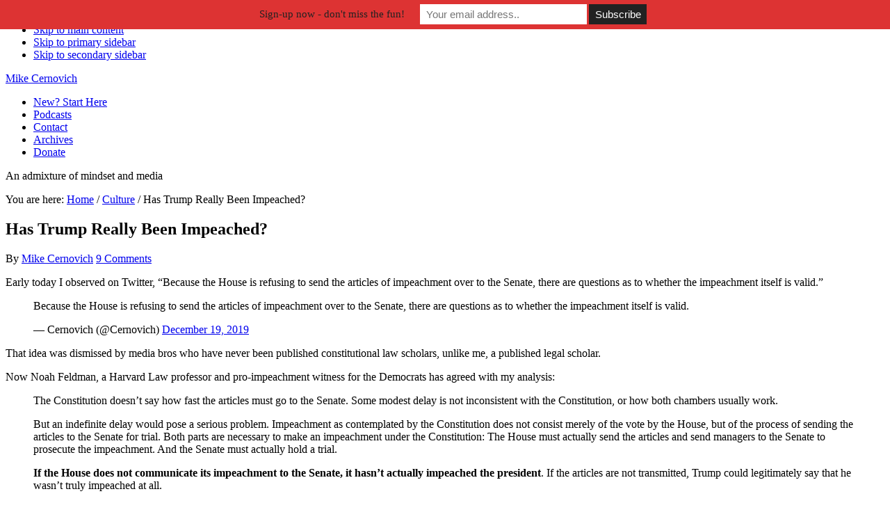

--- FILE ---
content_type: text/html; charset=UTF-8
request_url: https://www.cernovich.com/has-trump-really-been-impeached/
body_size: 18485
content:
<!DOCTYPE html>
<html lang="en-US">
<head >
<meta charset="UTF-8" />
<meta name="viewport" content="width=device-width, initial-scale=1" />

	  <meta name='robots' content='index, follow, max-image-preview:large, max-snippet:-1, max-video-preview:-1' />
	<style>img:is([sizes="auto" i], [sizes^="auto," i]) { contain-intrinsic-size: 3000px 1500px }</style>
	
			<style type="text/css">
				.slide-excerpt { width: 100%; }
				.slide-excerpt { top: 0; }
				.slide-excerpt { left: 0; }
				.flexslider { max-width: 737px; max-height: 400px; }
				.slide-image { max-height: 400px; }
			</style>
			<style type="text/css">
				@media only screen
				and (min-device-width : 320px)
				and (max-device-width : 480px) {
					.slide-excerpt { display: none !important; }
				}
			</style> 
	<!-- This site is optimized with the Yoast SEO plugin v26.8 - https://yoast.com/product/yoast-seo-wordpress/ -->
	<title>Has Trump Really Been Impeached? - Mike Cernovich</title>
	<link rel="canonical" href="https://www.cernovich.com/has-trump-really-been-impeached/" />
	<meta name="author" content="Mike Cernovich" />
	<meta name="twitter:label1" content="Written by" />
	<meta name="twitter:data1" content="Mike Cernovich" />
	<meta name="twitter:label2" content="Est. reading time" />
	<meta name="twitter:data2" content="1 minute" />
	<script type="application/ld+json" class="yoast-schema-graph">{"@context":"https://schema.org","@graph":[{"@type":"Article","@id":"https://www.cernovich.com/has-trump-really-been-impeached/#article","isPartOf":{"@id":"https://www.cernovich.com/has-trump-really-been-impeached/"},"author":{"name":"Mike Cernovich","@id":"https://www.cernovich.com/#/schema/person/6e4fdee32ca48c6862da7f56e6ab39c4"},"headline":"Has Trump Really Been Impeached?","datePublished":"2019-12-19T23:52:54+00:00","dateModified":"2019-12-19T23:58:17+00:00","mainEntityOfPage":{"@id":"https://www.cernovich.com/has-trump-really-been-impeached/"},"wordCount":240,"commentCount":9,"image":{"@id":"https://www.cernovich.com/has-trump-really-been-impeached/#primaryimage"},"thumbnailUrl":"https://s9503.pcdn.co/wp-content/uploads/2019/05/Donald-Trump-tax-returns-billion-dollar-los.jpg","articleSection":["Culture"],"inLanguage":"en-US","potentialAction":[{"@type":"CommentAction","name":"Comment","target":["https://www.cernovich.com/has-trump-really-been-impeached/#respond"]}]},{"@type":"WebPage","@id":"https://www.cernovich.com/has-trump-really-been-impeached/","url":"https://www.cernovich.com/has-trump-really-been-impeached/","name":"Has Trump Really Been Impeached? - Mike Cernovich","isPartOf":{"@id":"https://www.cernovich.com/#website"},"primaryImageOfPage":{"@id":"https://www.cernovich.com/has-trump-really-been-impeached/#primaryimage"},"image":{"@id":"https://www.cernovich.com/has-trump-really-been-impeached/#primaryimage"},"thumbnailUrl":"https://s9503.pcdn.co/wp-content/uploads/2019/05/Donald-Trump-tax-returns-billion-dollar-los.jpg","datePublished":"2019-12-19T23:52:54+00:00","dateModified":"2019-12-19T23:58:17+00:00","author":{"@id":"https://www.cernovich.com/#/schema/person/6e4fdee32ca48c6862da7f56e6ab39c4"},"breadcrumb":{"@id":"https://www.cernovich.com/has-trump-really-been-impeached/#breadcrumb"},"inLanguage":"en-US","potentialAction":[{"@type":"ReadAction","target":["https://www.cernovich.com/has-trump-really-been-impeached/"]}]},{"@type":"ImageObject","inLanguage":"en-US","@id":"https://www.cernovich.com/has-trump-really-been-impeached/#primaryimage","url":"https://s9503.pcdn.co/wp-content/uploads/2019/05/Donald-Trump-tax-returns-billion-dollar-los.jpg","contentUrl":"https://s9503.pcdn.co/wp-content/uploads/2019/05/Donald-Trump-tax-returns-billion-dollar-los.jpg","width":554,"height":1199},{"@type":"BreadcrumbList","@id":"https://www.cernovich.com/has-trump-really-been-impeached/#breadcrumb","itemListElement":[{"@type":"ListItem","position":1,"name":"Home","item":"https://www.cernovich.com/"},{"@type":"ListItem","position":2,"name":"Has Trump Really Been Impeached?"}]},{"@type":"WebSite","@id":"https://www.cernovich.com/#website","url":"https://www.cernovich.com/","name":"Mike Cernovich","description":"An admixture of mindset and media","potentialAction":[{"@type":"SearchAction","target":{"@type":"EntryPoint","urlTemplate":"https://www.cernovich.com/?s={search_term_string}"},"query-input":{"@type":"PropertyValueSpecification","valueRequired":true,"valueName":"search_term_string"}}],"inLanguage":"en-US"},{"@type":"Person","@id":"https://www.cernovich.com/#/schema/person/6e4fdee32ca48c6862da7f56e6ab39c4","name":"Mike Cernovich","image":{"@type":"ImageObject","inLanguage":"en-US","@id":"https://www.cernovich.com/#/schema/person/image/","url":"https://secure.gravatar.com/avatar/cf0028d87635f203a2d1ee7d31cbea26c2767564858624d8973e61fa0e1b0193?s=96&d=mm&r=pg","contentUrl":"https://secure.gravatar.com/avatar/cf0028d87635f203a2d1ee7d31cbea26c2767564858624d8973e61fa0e1b0193?s=96&d=mm&r=pg","caption":"Mike Cernovich"},"sameAs":["https://www.cernovich.com"],"url":"https://www.cernovich.com/author/6567pwpadmin/"}]}</script>
	<!-- / Yoast SEO plugin. -->


<!-- Hubbub v.1.36.3 https://morehubbub.com/ -->
<meta property="og:locale" content="en_US" />
<meta property="og:type" content="article" />
<meta property="og:title" content="Has Trump Really Been Impeached?" />
<meta property="og:description" content="Early today I observed on Twitter, &quot;Because the House is refusing to send the articles of impeachment over to the Senate, there are questions as to whether the impeachment itself is valid.&quot; https://twitter.com/Cernovich/status/1207759041335713793 That idea" />
<meta property="og:url" content="https://www.cernovich.com/has-trump-really-been-impeached/" />
<meta property="og:site_name" content="Mike Cernovich" />
<meta property="og:updated_time" content="2019-12-19T23:58:17+00:00" />
<meta property="article:published_time" content="2019-12-19T23:52:54+00:00" />
<meta property="article:modified_time" content="2019-12-19T23:58:17+00:00" />
<meta name="twitter:card" content="summary_large_image" />
<meta name="twitter:title" content="Has Trump Really Been Impeached?" />
<meta name="twitter:description" content="Early today I observed on Twitter, &quot;Because the House is refusing to send the articles of impeachment over to the Senate, there are questions as to whether the impeachment itself is valid.&quot; https://twitter.com/Cernovich/status/1207759041335713793 That idea" />
<meta class="flipboard-article" content="Early today I observed on Twitter, &quot;Because the House is refusing to send the articles of impeachment over to the Senate, there are questions as to whether the impeachment itself is valid.&quot; https://twitter.com/Cernovich/status/1207759041335713793 That idea" />
<meta property="og:image" content="https://s9503.pcdn.co/wp-content/uploads/2019/05/Donald-Trump-tax-returns-billion-dollar-los.jpg" />
<meta name="twitter:image" content="https://s9503.pcdn.co/wp-content/uploads/2019/05/Donald-Trump-tax-returns-billion-dollar-los.jpg" />
<meta property="og:image:width" content="554" />
<meta property="og:image:height" content="1199" />
<!-- Hubbub v.1.36.3 https://morehubbub.com/ -->
<link rel='dns-prefetch' href='//secure.gravatar.com' />
<link rel='dns-prefetch' href='//stats.wp.com' />
<link rel='dns-prefetch' href='//fonts.googleapis.com' />
<link rel='dns-prefetch' href='//v0.wordpress.com' />
<link rel="alternate" type="application/rss+xml" title="Mike Cernovich &raquo; Feed" href="https://www.cernovich.com/feed/" />
<link rel="alternate" type="application/rss+xml" title="Mike Cernovich &raquo; Comments Feed" href="https://www.cernovich.com/comments/feed/" />
<link rel="alternate" type="application/rss+xml" title="Mike Cernovich &raquo; Has Trump Really Been Impeached? Comments Feed" href="https://www.cernovich.com/has-trump-really-been-impeached/feed/" />
<script type="text/javascript">
/* <![CDATA[ */
window._wpemojiSettings = {"baseUrl":"https:\/\/s.w.org\/images\/core\/emoji\/16.0.1\/72x72\/","ext":".png","svgUrl":"https:\/\/s.w.org\/images\/core\/emoji\/16.0.1\/svg\/","svgExt":".svg","source":{"concatemoji":"https:\/\/s9503.pcdn.co\/wp-includes\/js\/wp-emoji-release.min.js?ver=6.8.3"}};
/*! This file is auto-generated */
!function(s,n){var o,i,e;function c(e){try{var t={supportTests:e,timestamp:(new Date).valueOf()};sessionStorage.setItem(o,JSON.stringify(t))}catch(e){}}function p(e,t,n){e.clearRect(0,0,e.canvas.width,e.canvas.height),e.fillText(t,0,0);var t=new Uint32Array(e.getImageData(0,0,e.canvas.width,e.canvas.height).data),a=(e.clearRect(0,0,e.canvas.width,e.canvas.height),e.fillText(n,0,0),new Uint32Array(e.getImageData(0,0,e.canvas.width,e.canvas.height).data));return t.every(function(e,t){return e===a[t]})}function u(e,t){e.clearRect(0,0,e.canvas.width,e.canvas.height),e.fillText(t,0,0);for(var n=e.getImageData(16,16,1,1),a=0;a<n.data.length;a++)if(0!==n.data[a])return!1;return!0}function f(e,t,n,a){switch(t){case"flag":return n(e,"\ud83c\udff3\ufe0f\u200d\u26a7\ufe0f","\ud83c\udff3\ufe0f\u200b\u26a7\ufe0f")?!1:!n(e,"\ud83c\udde8\ud83c\uddf6","\ud83c\udde8\u200b\ud83c\uddf6")&&!n(e,"\ud83c\udff4\udb40\udc67\udb40\udc62\udb40\udc65\udb40\udc6e\udb40\udc67\udb40\udc7f","\ud83c\udff4\u200b\udb40\udc67\u200b\udb40\udc62\u200b\udb40\udc65\u200b\udb40\udc6e\u200b\udb40\udc67\u200b\udb40\udc7f");case"emoji":return!a(e,"\ud83e\udedf")}return!1}function g(e,t,n,a){var r="undefined"!=typeof WorkerGlobalScope&&self instanceof WorkerGlobalScope?new OffscreenCanvas(300,150):s.createElement("canvas"),o=r.getContext("2d",{willReadFrequently:!0}),i=(o.textBaseline="top",o.font="600 32px Arial",{});return e.forEach(function(e){i[e]=t(o,e,n,a)}),i}function t(e){var t=s.createElement("script");t.src=e,t.defer=!0,s.head.appendChild(t)}"undefined"!=typeof Promise&&(o="wpEmojiSettingsSupports",i=["flag","emoji"],n.supports={everything:!0,everythingExceptFlag:!0},e=new Promise(function(e){s.addEventListener("DOMContentLoaded",e,{once:!0})}),new Promise(function(t){var n=function(){try{var e=JSON.parse(sessionStorage.getItem(o));if("object"==typeof e&&"number"==typeof e.timestamp&&(new Date).valueOf()<e.timestamp+604800&&"object"==typeof e.supportTests)return e.supportTests}catch(e){}return null}();if(!n){if("undefined"!=typeof Worker&&"undefined"!=typeof OffscreenCanvas&&"undefined"!=typeof URL&&URL.createObjectURL&&"undefined"!=typeof Blob)try{var e="postMessage("+g.toString()+"("+[JSON.stringify(i),f.toString(),p.toString(),u.toString()].join(",")+"));",a=new Blob([e],{type:"text/javascript"}),r=new Worker(URL.createObjectURL(a),{name:"wpTestEmojiSupports"});return void(r.onmessage=function(e){c(n=e.data),r.terminate(),t(n)})}catch(e){}c(n=g(i,f,p,u))}t(n)}).then(function(e){for(var t in e)n.supports[t]=e[t],n.supports.everything=n.supports.everything&&n.supports[t],"flag"!==t&&(n.supports.everythingExceptFlag=n.supports.everythingExceptFlag&&n.supports[t]);n.supports.everythingExceptFlag=n.supports.everythingExceptFlag&&!n.supports.flag,n.DOMReady=!1,n.readyCallback=function(){n.DOMReady=!0}}).then(function(){return e}).then(function(){var e;n.supports.everything||(n.readyCallback(),(e=n.source||{}).concatemoji?t(e.concatemoji):e.wpemoji&&e.twemoji&&(t(e.twemoji),t(e.wpemoji)))}))}((window,document),window._wpemojiSettings);
/* ]]> */
</script>
<link rel='stylesheet' id='eleven40-pro-css' href='https://s9503.pcdn.co/wp-content/themes/eleven40-pro/style.css?ver=2.2.3' type='text/css' media='all' />
<style id='wp-emoji-styles-inline-css' type='text/css'>

	img.wp-smiley, img.emoji {
		display: inline !important;
		border: none !important;
		box-shadow: none !important;
		height: 1em !important;
		width: 1em !important;
		margin: 0 0.07em !important;
		vertical-align: -0.1em !important;
		background: none !important;
		padding: 0 !important;
	}
</style>
<link rel='stylesheet' id='wp-block-library-css' href='https://s9503.pcdn.co/wp-includes/css/dist/block-library/style.min.css?ver=6.8.3' type='text/css' media='all' />
<style id='classic-theme-styles-inline-css' type='text/css'>
/*! This file is auto-generated */
.wp-block-button__link{color:#fff;background-color:#32373c;border-radius:9999px;box-shadow:none;text-decoration:none;padding:calc(.667em + 2px) calc(1.333em + 2px);font-size:1.125em}.wp-block-file__button{background:#32373c;color:#fff;text-decoration:none}
</style>
<style id='qsm-quiz-style-inline-css' type='text/css'>


</style>
<link rel='stylesheet' id='mediaelement-css' href='https://s9503.pcdn.co/wp-includes/js/mediaelement/mediaelementplayer-legacy.min.css?ver=4.2.17' type='text/css' media='all' />
<link rel='stylesheet' id='wp-mediaelement-css' href='https://s9503.pcdn.co/wp-includes/js/mediaelement/wp-mediaelement.min.css?ver=6.8.3' type='text/css' media='all' />
<style id='jetpack-sharing-buttons-style-inline-css' type='text/css'>
.jetpack-sharing-buttons__services-list{display:flex;flex-direction:row;flex-wrap:wrap;gap:0;list-style-type:none;margin:5px;padding:0}.jetpack-sharing-buttons__services-list.has-small-icon-size{font-size:12px}.jetpack-sharing-buttons__services-list.has-normal-icon-size{font-size:16px}.jetpack-sharing-buttons__services-list.has-large-icon-size{font-size:24px}.jetpack-sharing-buttons__services-list.has-huge-icon-size{font-size:36px}@media print{.jetpack-sharing-buttons__services-list{display:none!important}}.editor-styles-wrapper .wp-block-jetpack-sharing-buttons{gap:0;padding-inline-start:0}ul.jetpack-sharing-buttons__services-list.has-background{padding:1.25em 2.375em}
</style>
<style id='global-styles-inline-css' type='text/css'>
:root{--wp--preset--aspect-ratio--square: 1;--wp--preset--aspect-ratio--4-3: 4/3;--wp--preset--aspect-ratio--3-4: 3/4;--wp--preset--aspect-ratio--3-2: 3/2;--wp--preset--aspect-ratio--2-3: 2/3;--wp--preset--aspect-ratio--16-9: 16/9;--wp--preset--aspect-ratio--9-16: 9/16;--wp--preset--color--black: #000000;--wp--preset--color--cyan-bluish-gray: #abb8c3;--wp--preset--color--white: #ffffff;--wp--preset--color--pale-pink: #f78da7;--wp--preset--color--vivid-red: #cf2e2e;--wp--preset--color--luminous-vivid-orange: #ff6900;--wp--preset--color--luminous-vivid-amber: #fcb900;--wp--preset--color--light-green-cyan: #7bdcb5;--wp--preset--color--vivid-green-cyan: #00d084;--wp--preset--color--pale-cyan-blue: #8ed1fc;--wp--preset--color--vivid-cyan-blue: #0693e3;--wp--preset--color--vivid-purple: #9b51e0;--wp--preset--gradient--vivid-cyan-blue-to-vivid-purple: linear-gradient(135deg,rgba(6,147,227,1) 0%,rgb(155,81,224) 100%);--wp--preset--gradient--light-green-cyan-to-vivid-green-cyan: linear-gradient(135deg,rgb(122,220,180) 0%,rgb(0,208,130) 100%);--wp--preset--gradient--luminous-vivid-amber-to-luminous-vivid-orange: linear-gradient(135deg,rgba(252,185,0,1) 0%,rgba(255,105,0,1) 100%);--wp--preset--gradient--luminous-vivid-orange-to-vivid-red: linear-gradient(135deg,rgba(255,105,0,1) 0%,rgb(207,46,46) 100%);--wp--preset--gradient--very-light-gray-to-cyan-bluish-gray: linear-gradient(135deg,rgb(238,238,238) 0%,rgb(169,184,195) 100%);--wp--preset--gradient--cool-to-warm-spectrum: linear-gradient(135deg,rgb(74,234,220) 0%,rgb(151,120,209) 20%,rgb(207,42,186) 40%,rgb(238,44,130) 60%,rgb(251,105,98) 80%,rgb(254,248,76) 100%);--wp--preset--gradient--blush-light-purple: linear-gradient(135deg,rgb(255,206,236) 0%,rgb(152,150,240) 100%);--wp--preset--gradient--blush-bordeaux: linear-gradient(135deg,rgb(254,205,165) 0%,rgb(254,45,45) 50%,rgb(107,0,62) 100%);--wp--preset--gradient--luminous-dusk: linear-gradient(135deg,rgb(255,203,112) 0%,rgb(199,81,192) 50%,rgb(65,88,208) 100%);--wp--preset--gradient--pale-ocean: linear-gradient(135deg,rgb(255,245,203) 0%,rgb(182,227,212) 50%,rgb(51,167,181) 100%);--wp--preset--gradient--electric-grass: linear-gradient(135deg,rgb(202,248,128) 0%,rgb(113,206,126) 100%);--wp--preset--gradient--midnight: linear-gradient(135deg,rgb(2,3,129) 0%,rgb(40,116,252) 100%);--wp--preset--font-size--small: 13px;--wp--preset--font-size--medium: 20px;--wp--preset--font-size--large: 36px;--wp--preset--font-size--x-large: 42px;--wp--preset--spacing--20: 0.44rem;--wp--preset--spacing--30: 0.67rem;--wp--preset--spacing--40: 1rem;--wp--preset--spacing--50: 1.5rem;--wp--preset--spacing--60: 2.25rem;--wp--preset--spacing--70: 3.38rem;--wp--preset--spacing--80: 5.06rem;--wp--preset--shadow--natural: 6px 6px 9px rgba(0, 0, 0, 0.2);--wp--preset--shadow--deep: 12px 12px 50px rgba(0, 0, 0, 0.4);--wp--preset--shadow--sharp: 6px 6px 0px rgba(0, 0, 0, 0.2);--wp--preset--shadow--outlined: 6px 6px 0px -3px rgba(255, 255, 255, 1), 6px 6px rgba(0, 0, 0, 1);--wp--preset--shadow--crisp: 6px 6px 0px rgba(0, 0, 0, 1);}:where(.is-layout-flex){gap: 0.5em;}:where(.is-layout-grid){gap: 0.5em;}body .is-layout-flex{display: flex;}.is-layout-flex{flex-wrap: wrap;align-items: center;}.is-layout-flex > :is(*, div){margin: 0;}body .is-layout-grid{display: grid;}.is-layout-grid > :is(*, div){margin: 0;}:where(.wp-block-columns.is-layout-flex){gap: 2em;}:where(.wp-block-columns.is-layout-grid){gap: 2em;}:where(.wp-block-post-template.is-layout-flex){gap: 1.25em;}:where(.wp-block-post-template.is-layout-grid){gap: 1.25em;}.has-black-color{color: var(--wp--preset--color--black) !important;}.has-cyan-bluish-gray-color{color: var(--wp--preset--color--cyan-bluish-gray) !important;}.has-white-color{color: var(--wp--preset--color--white) !important;}.has-pale-pink-color{color: var(--wp--preset--color--pale-pink) !important;}.has-vivid-red-color{color: var(--wp--preset--color--vivid-red) !important;}.has-luminous-vivid-orange-color{color: var(--wp--preset--color--luminous-vivid-orange) !important;}.has-luminous-vivid-amber-color{color: var(--wp--preset--color--luminous-vivid-amber) !important;}.has-light-green-cyan-color{color: var(--wp--preset--color--light-green-cyan) !important;}.has-vivid-green-cyan-color{color: var(--wp--preset--color--vivid-green-cyan) !important;}.has-pale-cyan-blue-color{color: var(--wp--preset--color--pale-cyan-blue) !important;}.has-vivid-cyan-blue-color{color: var(--wp--preset--color--vivid-cyan-blue) !important;}.has-vivid-purple-color{color: var(--wp--preset--color--vivid-purple) !important;}.has-black-background-color{background-color: var(--wp--preset--color--black) !important;}.has-cyan-bluish-gray-background-color{background-color: var(--wp--preset--color--cyan-bluish-gray) !important;}.has-white-background-color{background-color: var(--wp--preset--color--white) !important;}.has-pale-pink-background-color{background-color: var(--wp--preset--color--pale-pink) !important;}.has-vivid-red-background-color{background-color: var(--wp--preset--color--vivid-red) !important;}.has-luminous-vivid-orange-background-color{background-color: var(--wp--preset--color--luminous-vivid-orange) !important;}.has-luminous-vivid-amber-background-color{background-color: var(--wp--preset--color--luminous-vivid-amber) !important;}.has-light-green-cyan-background-color{background-color: var(--wp--preset--color--light-green-cyan) !important;}.has-vivid-green-cyan-background-color{background-color: var(--wp--preset--color--vivid-green-cyan) !important;}.has-pale-cyan-blue-background-color{background-color: var(--wp--preset--color--pale-cyan-blue) !important;}.has-vivid-cyan-blue-background-color{background-color: var(--wp--preset--color--vivid-cyan-blue) !important;}.has-vivid-purple-background-color{background-color: var(--wp--preset--color--vivid-purple) !important;}.has-black-border-color{border-color: var(--wp--preset--color--black) !important;}.has-cyan-bluish-gray-border-color{border-color: var(--wp--preset--color--cyan-bluish-gray) !important;}.has-white-border-color{border-color: var(--wp--preset--color--white) !important;}.has-pale-pink-border-color{border-color: var(--wp--preset--color--pale-pink) !important;}.has-vivid-red-border-color{border-color: var(--wp--preset--color--vivid-red) !important;}.has-luminous-vivid-orange-border-color{border-color: var(--wp--preset--color--luminous-vivid-orange) !important;}.has-luminous-vivid-amber-border-color{border-color: var(--wp--preset--color--luminous-vivid-amber) !important;}.has-light-green-cyan-border-color{border-color: var(--wp--preset--color--light-green-cyan) !important;}.has-vivid-green-cyan-border-color{border-color: var(--wp--preset--color--vivid-green-cyan) !important;}.has-pale-cyan-blue-border-color{border-color: var(--wp--preset--color--pale-cyan-blue) !important;}.has-vivid-cyan-blue-border-color{border-color: var(--wp--preset--color--vivid-cyan-blue) !important;}.has-vivid-purple-border-color{border-color: var(--wp--preset--color--vivid-purple) !important;}.has-vivid-cyan-blue-to-vivid-purple-gradient-background{background: var(--wp--preset--gradient--vivid-cyan-blue-to-vivid-purple) !important;}.has-light-green-cyan-to-vivid-green-cyan-gradient-background{background: var(--wp--preset--gradient--light-green-cyan-to-vivid-green-cyan) !important;}.has-luminous-vivid-amber-to-luminous-vivid-orange-gradient-background{background: var(--wp--preset--gradient--luminous-vivid-amber-to-luminous-vivid-orange) !important;}.has-luminous-vivid-orange-to-vivid-red-gradient-background{background: var(--wp--preset--gradient--luminous-vivid-orange-to-vivid-red) !important;}.has-very-light-gray-to-cyan-bluish-gray-gradient-background{background: var(--wp--preset--gradient--very-light-gray-to-cyan-bluish-gray) !important;}.has-cool-to-warm-spectrum-gradient-background{background: var(--wp--preset--gradient--cool-to-warm-spectrum) !important;}.has-blush-light-purple-gradient-background{background: var(--wp--preset--gradient--blush-light-purple) !important;}.has-blush-bordeaux-gradient-background{background: var(--wp--preset--gradient--blush-bordeaux) !important;}.has-luminous-dusk-gradient-background{background: var(--wp--preset--gradient--luminous-dusk) !important;}.has-pale-ocean-gradient-background{background: var(--wp--preset--gradient--pale-ocean) !important;}.has-electric-grass-gradient-background{background: var(--wp--preset--gradient--electric-grass) !important;}.has-midnight-gradient-background{background: var(--wp--preset--gradient--midnight) !important;}.has-small-font-size{font-size: var(--wp--preset--font-size--small) !important;}.has-medium-font-size{font-size: var(--wp--preset--font-size--medium) !important;}.has-large-font-size{font-size: var(--wp--preset--font-size--large) !important;}.has-x-large-font-size{font-size: var(--wp--preset--font-size--x-large) !important;}
:where(.wp-block-post-template.is-layout-flex){gap: 1.25em;}:where(.wp-block-post-template.is-layout-grid){gap: 1.25em;}
:where(.wp-block-columns.is-layout-flex){gap: 2em;}:where(.wp-block-columns.is-layout-grid){gap: 2em;}
:root :where(.wp-block-pullquote){font-size: 1.5em;line-height: 1.6;}
</style>
<link rel='stylesheet' id='contact-form-7-css' href='https://s9503.pcdn.co/wp-content/plugins/contact-form-7/includes/css/styles.css?ver=6.1.4' type='text/css' media='all' />
<link rel='stylesheet' id='wp-lightbox-2.min.css-css' href='https://s9503.pcdn.co/wp-content/plugins/wp-lightbox-2/styles/lightbox.min.css?ver=1.3.4' type='text/css' media='all' />
<link rel='stylesheet' id='dashicons-css' href='https://s9503.pcdn.co/wp-includes/css/dashicons.min.css?ver=6.8.3' type='text/css' media='all' />
<link rel='stylesheet' id='google-fonts-css' href='//fonts.googleapis.com/css?family=Lora%3A400%2C700%7COswald%3A400&#038;ver=3.3.3' type='text/css' media='all' />
<link rel='stylesheet' id='dpsp-frontend-style-pro-css' href='https://s9503.pcdn.co/wp-content/plugins/social-pug/assets/dist/style-frontend-pro.css?ver=1.36.3' type='text/css' media='all' />
<style id='dpsp-frontend-style-pro-inline-css' type='text/css'>

				@media screen and ( max-width : 720px ) {
					.dpsp-content-wrapper.dpsp-hide-on-mobile,
					.dpsp-share-text.dpsp-hide-on-mobile {
						display: none;
					}
					.dpsp-has-spacing .dpsp-networks-btns-wrapper li {
						margin:0 2% 10px 0;
					}
					.dpsp-network-btn.dpsp-has-label:not(.dpsp-has-count) {
						max-height: 40px;
						padding: 0;
						justify-content: center;
					}
					.dpsp-content-wrapper.dpsp-size-small .dpsp-network-btn.dpsp-has-label:not(.dpsp-has-count){
						max-height: 32px;
					}
					.dpsp-content-wrapper.dpsp-size-large .dpsp-network-btn.dpsp-has-label:not(.dpsp-has-count){
						max-height: 46px;
					}
				}
			
			@media screen and ( max-width : 720px ) {
				aside#dpsp-floating-sidebar.dpsp-hide-on-mobile.opened {
					display: none;
				}
			}
			
</style>
<link rel='stylesheet' id='iworks_upprev_frontend-css' href='https://s9503.pcdn.co/wp-content/plugins/upprev/assets/styles/frontend.min.css?ver=4.0' type='text/css' media='all' />
<link rel='stylesheet' id='slider_styles-css' href='https://s9503.pcdn.co/wp-content/plugins/genesis-responsive-slider/assets/style.css?ver=1.0.1' type='text/css' media='all' />
<script type="text/javascript" src="https://s9503.pcdn.co/wp-includes/js/jquery/jquery.min.js?ver=3.7.1" id="jquery-core-js"></script>
<script type="text/javascript" src="https://s9503.pcdn.co/wp-includes/js/jquery/jquery-migrate.min.js?ver=3.4.1" id="jquery-migrate-js"></script>
<script type="text/javascript" src="https://s9503.pcdn.co/wp-content/themes/eleven40-pro/js/responsive-menu.js?ver=1.0.0" id="eleven40-responsive-menu-js"></script>
<script type="text/javascript" id="iworks_upprev_frontend-js-extra">
/* <![CDATA[ */
var iworks_upprev = {"animation":"flyout","close_button_show":"1","color_set":null,"compare":"simple","configuration":"simple","css_border_width":"2px 0 0 0","css_bottom":"5","css_side":"5","css_width":"360","excerpt_length":"20","excerpt_show":"1","ga_opt_noninteraction":"1","ga_track_clicks":"1","ga_track_views":"1","header_show":"1","header_text":null,"ignore_sticky_posts":"1","number_of_posts":"1","offset_element":"#comments","offset_percent":"75","reopen_button_show":"1","show_thumb":"1","taxonomy_limit":"0","thumb_height":null,"thumb_width":"48","url_new_window":"0","url_prefix":"","url_suffix":null,"position":{"raw":"right","top":0,"left":0,"center":0,"middle":0,"all":"right"},"title":"Has Trump Really Been Impeached?","p":"5369","nonce":"170cf46d01","ajaxurl":"https:\/\/www.cernovich.com\/wp-admin\/admin-ajax.php"};
/* ]]> */
</script>
<script type="text/javascript" src="https://s9503.pcdn.co/wp-content/plugins/upprev/assets/scripts/upprev.min.js?ver=4.0" id="iworks_upprev_frontend-js"></script>
<link rel="https://api.w.org/" href="https://www.cernovich.com/wp-json/" /><link rel="alternate" title="JSON" type="application/json" href="https://www.cernovich.com/wp-json/wp/v2/posts/5369" /><link rel="EditURI" type="application/rsd+xml" title="RSD" href="https://www.cernovich.com/xmlrpc.php?rsd" />
<meta name="generator" content="WordPress 6.8.3" />
<link rel='shortlink' href='https://wp.me/p94TAM-1oB' />
<link rel="alternate" title="oEmbed (JSON)" type="application/json+oembed" href="https://www.cernovich.com/wp-json/oembed/1.0/embed?url=https%3A%2F%2Fwww.cernovich.com%2Fhas-trump-really-been-impeached%2F" />
<link rel="alternate" title="oEmbed (XML)" type="text/xml+oembed" href="https://www.cernovich.com/wp-json/oembed/1.0/embed?url=https%3A%2F%2Fwww.cernovich.com%2Fhas-trump-really-been-impeached%2F&#038;format=xml" />
	<style>img#wpstats{display:none}</style>
		<link rel="icon" href="https://s9503.pcdn.co/wp-content/plugins/genesis-favicon-uploader/favicons/favicon.ico" />
<script>
  (function(i,s,o,g,r,a,m){i['GoogleAnalyticsObject']=r;i[r]=i[r]||function(){
  (i[r].q=i[r].q||[]).push(arguments)},i[r].l=1*new Date();a=s.createElement(o),
  m=s.getElementsByTagName(o)[0];a.async=1;a.src=g;m.parentNode.insertBefore(a,m)
  })(window,document,'script','//www.google-analytics.com/analytics.js','ga');

  ga('create', 'UA-63012162-1', 'auto');
  ga('send', 'pageview');

</script><meta name="hubbub-info" description="Hubbub 1.36.3"><script>(()=>{var o=[],i={};["on","off","toggle","show"].forEach((l=>{i[l]=function(){o.push([l,arguments])}})),window.Boxzilla=i,window.boxzilla_queue=o})();</script><style>#mailchimp-top-bar form,#mailchimp-top-bar input,#mailchimp-top-bar label{box-shadow:none;box-sizing:border-box;float:none;font-size:100%;height:auto;line-height:normal;margin:0;outline:0;padding:0;text-shadow:none;vertical-align:middle}#mailchimp-top-bar input,#mailchimp-top-bar label{display:inline-block!important;vertical-align:middle!important;width:auto}#mailchimp-top-bar form{margin:0!important;padding:0!important;text-align:center}#mailchimp-top-bar label{margin:0 6px 0 0}#mailchimp-top-bar .mctb-button,#mailchimp-top-bar .mctb-email,#mailchimp-top-bar input,#mailchimp-top-bar input[type=email],#mailchimp-top-bar input[type=text]{background:#fff;border:1px solid #fff;height:auto;margin:0 0 0 6px}#mailchimp-top-bar .mctb-email{max-width:240px!important;width:100%}#mailchimp-top-bar .mctb-button{cursor:pointer;margin-left:0}#mailchimp-top-bar .mctb-email-confirm{display:none!important}#mailchimp-top-bar.mctb-small{font-size:10px}#mailchimp-top-bar.mctb-small .mctb-bar{padding:5px 6px}#mailchimp-top-bar.mctb-small .mctb-button{padding:4px 12px}#mailchimp-top-bar.mctb-small .mctb-email,#mailchimp-top-bar.mctb-small .mctb-label,#mailchimp-top-bar.mctb-small input{padding:4px 6px!important}#mailchimp-top-bar.mctb-small input,#mailchimp-top-bar.mctb-small label{font-size:12px}#mailchimp-top-bar.mctb-small .mctb-close{font-size:16px;padding:4px 12px}#mailchimp-top-bar.mctb-medium{font-size:12.5px}#mailchimp-top-bar.mctb-medium .mctb-bar{padding:6.25px 7.5px}#mailchimp-top-bar.mctb-medium .mctb-button{padding:5px 15px}#mailchimp-top-bar.mctb-medium .mctb-email,#mailchimp-top-bar.mctb-medium .mctb-label,#mailchimp-top-bar.mctb-medium input{padding:5px 7.5px!important}#mailchimp-top-bar.mctb-medium input,#mailchimp-top-bar.mctb-medium label{font-size:15px}#mailchimp-top-bar.mctb-medium .mctb-close{font-size:20px;padding:5px 15px}#mailchimp-top-bar.mctb-big{font-size:15px}#mailchimp-top-bar.mctb-big .mctb-bar{padding:7.5px 9px}#mailchimp-top-bar.mctb-big .mctb-button{padding:6px 18px}#mailchimp-top-bar.mctb-big .mctb-email,#mailchimp-top-bar.mctb-big .mctb-label,#mailchimp-top-bar.mctb-big input{padding:6px 9px!important}#mailchimp-top-bar.mctb-big input,#mailchimp-top-bar.mctb-big label{font-size:18px}#mailchimp-top-bar.mctb-big .mctb-close{font-size:24px;padding:6px 18px}@media (max-width:580px){#mailchimp-top-bar .mctb-email,#mailchimp-top-bar .mctb-label,#mailchimp-top-bar input,#mailchimp-top-bar label{max-width:100%!important;width:100%}#mailchimp-top-bar .mctb-email,#mailchimp-top-bar input{margin:6px 0 0!important}}@media (max-width:860px){#mailchimp-top-bar.multiple-input-fields .mctb-label{display:block!important;margin:0 0 6px}}.admin-bar .mctb{z-index:99998}.admin-bar .mctb-position-top{top:32px}@media screen and (max-width:782px){.admin-bar .mctb-position-top{top:46px}}@media screen and (max-width:600px){.admin-bar .mctb-position-top.mctb-sticky{top:0}}.mctb{background:transparent;left:0;margin:0;position:absolute;right:0;text-align:center;top:0;width:100%;z-index:100000}.mctb-bar{overflow:hidden;position:relative;width:100%}.mctb-sticky{position:fixed}.mctb-position-bottom{bottom:0;position:fixed;top:auto}.mctb-position-bottom .mctb-bar{clear:both}.mctb-response{left:0;position:absolute;top:0;transition-duration:.8s;width:100%;z-index:100}.mctb-close{clear:both;cursor:pointer;display:inline-block;float:right;line-height:normal;margin-right:12px;z-index:10}.mctb-icon-inside-bar.mctb-position-bottom .mctb-bar{bottom:0;position:absolute}.mctb-icon-inside-bar .mctb-close{float:none;position:absolute;right:0;top:0}.mctb-bar,.mctb-response,.mctb-close{background:#dd3333!important;}.mctb-bar,.mctb-label,.mctb-close{color:#222222!important;}.mctb-button{background:#222222!important;border-color:#222222!important;}.mctb-email:focus{outline-color:#222222!important;}.mctb-button{color: #ffffff!important;}</style>
<style id="sccss"></style><style type="text/css">
 </style>
</head>
<body class="wp-singular post-template-default single single-post postid-5369 single-format-standard wp-theme-genesis wp-child-theme-eleven40-pro header-full-width sidebar-content-sidebar genesis-breadcrumbs-visible genesis-footer-widgets-hidden"><div class="site-container"><ul class="genesis-skip-link"><li><a href="#genesis-nav-primary" class="screen-reader-shortcut"> Skip to primary navigation</a></li><li><a href="#genesis-content" class="screen-reader-shortcut"> Skip to main content</a></li><li><a href="#genesis-sidebar-primary" class="screen-reader-shortcut"> Skip to primary sidebar</a></li><li><a href="#genesis-sidebar-secondary" class="screen-reader-shortcut"> Skip to secondary sidebar</a></li></ul><header class="site-header"><div class="wrap"><div class="title-area"><p class="site-title"><a href="https://www.cernovich.com/">Mike Cernovich</a></p></div><nav class="nav-primary" aria-label="Main" id="genesis-nav-primary"><div class="wrap"><ul id="menu-home" class="menu genesis-nav-menu menu-primary js-superfish"><li id="menu-item-4297" class="menu-item menu-item-type-post_type menu-item-object-post menu-item-4297"><a href="https://www.cernovich.com/who-is-mike-cernovich/"><span >New? Start Here</span></a></li>
<li id="menu-item-4755" class="menu-item menu-item-type-post_type menu-item-object-post menu-item-4755"><a href="https://www.cernovich.com/podcast/"><span >Podcasts</span></a></li>
<li id="menu-item-4126" class="menu-item menu-item-type-post_type menu-item-object-page menu-item-4126"><a href="https://www.cernovich.com/contact-cernovich/"><span >Contact</span></a></li>
<li id="menu-item-4047" class="menu-item menu-item-type-post_type menu-item-object-page menu-item-4047"><a href="https://www.cernovich.com/archives/"><span >Archives</span></a></li>
<li id="menu-item-4624" class="menu-item menu-item-type-custom menu-item-object-custom menu-item-4624"><a href="http://bit.ly/secure-donate-cernovich"><span >Donate</span></a></li>
</ul></div></nav></div></header><div class="site-inner"><div class="wrap"><p class="site-description">An admixture of mindset and media</p><div class="content-sidebar-wrap"><main class="content" id="genesis-content"><div class="breadcrumb">You are here: <span class="breadcrumb-link-wrap"><a class="breadcrumb-link" href="https://www.cernovich.com/"><span class="breadcrumb-link-text-wrap">Home</span></a><meta ></span> <span aria-label="breadcrumb separator">/</span> <span class="breadcrumb-link-wrap"><a class="breadcrumb-link" href="https://www.cernovich.com/category/culture/"><span class="breadcrumb-link-text-wrap">Culture</span></a><meta ></span> <span aria-label="breadcrumb separator">/</span> Has Trump Really Been Impeached?</div><article class="post-5369 post type-post status-publish format-standard has-post-thumbnail category-culture entry grow-content-body" aria-label="Has Trump Really Been Impeached?"><header class="entry-header"><h1 class="entry-title">Has Trump Really Been Impeached?</h1>
<p class="entry-meta">By <span class="entry-author"><a href="https://www.cernovich.com/author/6567pwpadmin/" class="entry-author-link" rel="author"><span class="entry-author-name">Mike Cernovich</span></a></span> <span class="entry-comments-link"><a href="https://www.cernovich.com/has-trump-really-been-impeached/#comments">9 Comments</a></span> </p></header><div class="entry-content"><p>Early today I observed on Twitter, &#8220;Because the House is refusing to send the articles of impeachment over to the Senate, there are questions as to whether the impeachment itself is valid.&#8221;</p>
<blockquote class="twitter-tweet" data-width="500" data-dnt="true">
<p lang="en" dir="ltr">Because the House is refusing to send the articles of impeachment over to the Senate, there are questions as to whether the impeachment itself is valid.</p>
<p>&mdash; Cernovich (@Cernovich) <a href="https://twitter.com/Cernovich/status/1207759041335713793?ref_src=twsrc%5Etfw">December 19, 2019</a></p></blockquote>
<p><script async src="https://platform.twitter.com/widgets.js" charset="utf-8"></script></p>
<p>That idea was dismissed by media bros who have never been published constitutional law scholars, unlike me, a published legal scholar.</p>
<p>Now Noah Feldman, a Harvard Law professor and pro-impeachment witness for the Democrats has agreed with my analysis:</p>
<blockquote><p>The Constitution doesn’t say how fast the articles must go to the Senate. Some modest delay is not inconsistent with the Constitution, or how both chambers usually work.</p>
<p>But an indefinite delay would pose a serious problem. Impeachment as contemplated by the Constitution does not consist merely of the vote by the House, but of the process of sending the articles to the Senate for trial. Both parts are necessary to make an impeachment under the Constitution: The House must actually send the articles and send managers to the Senate to prosecute the impeachment. And the Senate must actually hold a trial.</p>
<p><strong>If the House does not communicate its impeachment to the Senate, it hasn’t actually impeached the president</strong>. If the articles are not transmitted, Trump could legitimately say that he wasn’t truly impeached at all.</p></blockquote>
<p>Read, &#8220;<a href="https://www.bloomberg.com/opinion/articles/2019-12-19/trump-impeachment-delay-could-be-serious-problem-for-democrats" target="_blank" rel="noopener noreferrer">Trump Isn’t Impeached Until the House Tells the Senate</a>.&#8221;</p>
<p>As usual, Cerno knows.</p>
<blockquote class="twitter-tweet" data-width="500" data-dnt="true">
<p lang="en" dir="ltr">Senate has sole power to try an Impeachment.</p>
<p>If Pelosi will not deliver the supposed Articles of Impeachment, the Senate has nothing to try.</p>
<p>If there is nothing to Try, then was the act of Impeachment consummated under the law?</p>
<p>No one knows, because this has never been done.</p>
<p>&mdash; Cernovich (@Cernovich) <a href="https://twitter.com/Cernovich/status/1207763100935409664?ref_src=twsrc%5Etfw">December 19, 2019</a></p></blockquote>
<p><script async src="https://platform.twitter.com/widgets.js" charset="utf-8"></script></p>
<div id="upprev-trigger"></div></div><div id="dpsp-content-bottom" class="dpsp-content-wrapper dpsp-shape-rounded dpsp-size-medium dpsp-has-spacing dpsp-no-labels-mobile dpsp-hide-on-mobile dpsp-button-style-1" style="min-height:40px;position:relative">
	<ul class="dpsp-networks-btns-wrapper dpsp-networks-btns-share dpsp-networks-btns-content dpsp-column-3 dpsp-has-button-icon-animation" style="padding:0;margin:0;list-style-type:none">
<li class="dpsp-network-list-item dpsp-network-list-item-facebook" style="float:left">
	<a rel="nofollow noopener" href="https://www.facebook.com/sharer/sharer.php?u=https%3A%2F%2Fwww.cernovich.com%2Fhas-trump-really-been-impeached%2F&#038;t=Has%20Trump%20Really%20Been%20Impeached%3F" class="dpsp-network-btn dpsp-facebook dpsp-first dpsp-has-label dpsp-has-label-mobile" target="_blank" aria-label="Share on Facebook" title="Share on Facebook" style="font-size:14px;padding:0rem;max-height:40px">	<span class="dpsp-network-icon "><span class="dpsp-network-icon-inner"></span></span>
	<span class="dpsp-network-label dpsp-network-hide-label-mobile">Share</span></a></li>

<li class="dpsp-network-list-item dpsp-network-list-item-x" style="float:left">
	<a rel="nofollow noopener" href="https://x.com/intent/tweet?text=Has%20Trump%20Really%20Been%20Impeached%3F&#038;url=https%3A%2F%2Fwww.cernovich.com%2Fhas-trump-really-been-impeached%2F" class="dpsp-network-btn dpsp-x dpsp-has-label dpsp-has-label-mobile" target="_blank" aria-label="Share on X" title="Share on X" style="font-size:14px;padding:0rem;max-height:40px">	<span class="dpsp-network-icon "><span class="dpsp-network-icon-inner"></span></span>
	<span class="dpsp-network-label dpsp-network-hide-label-mobile">Tweet</span></a></li>

<li class="dpsp-network-list-item dpsp-network-list-item-pinterest" style="float:left">
	<button data-href="#" class="dpsp-network-btn dpsp-pinterest dpsp-last dpsp-has-label dpsp-has-label-mobile" aria-label="Save to Pinterest" title="Save to Pinterest" style="font-size:14px;padding:0rem;max-height:40px">	<span class="dpsp-network-icon "><span class="dpsp-network-icon-inner"></span></span>
	<span class="dpsp-network-label dpsp-network-hide-label-mobile">Pin</span></button></li>
</ul></div>
<footer class="entry-footer"><p class="entry-meta"><span class="entry-categories">Filed Under: <a href="https://www.cernovich.com/category/culture/" rel="category tag">Culture</a></span> </p></footer></article><h2 class="screen-reader-text">Reader Interactions</h2><div class="entry-comments" id="comments"><h3>Comments</h3><ol class="comment-list">
	<li class="comment even thread-even depth-1" id="comment-12209">
	<article id="article-comment-12209">

		
		<header class="comment-header">
			<p class="comment-author">
				<img alt='' src='https://secure.gravatar.com/avatar/e3a1bca3450059858ec809f6aff59ac641aecb7a74832fc733d8f6fe4c86b6b9?s=48&#038;d=mm&#038;r=pg' srcset='https://secure.gravatar.com/avatar/e3a1bca3450059858ec809f6aff59ac641aecb7a74832fc733d8f6fe4c86b6b9?s=96&#038;d=mm&#038;r=pg 2x' class='avatar avatar-48 photo' height='48' width='48' decoding='async'/><span class="comment-author-name">Mike Pendley</span> <span class="says">says</span>			</p>

			<p class="comment-meta"><time class="comment-time"><a class="comment-time-link" href="https://www.cernovich.com/has-trump-really-been-impeached/#comment-12209">December 20, 2019 at 3:17 pm</a></time></p>		</header>

		<div class="comment-content">
			
			<p>Democrats are probably holding out until they can persuade some Republican senators (by any means necessary) to side with them against Trump.</p>
		</div>

		<div class="comment-reply"><a rel="nofollow" class="comment-reply-link" href="#comment-12209" data-commentid="12209" data-postid="5369" data-belowelement="article-comment-12209" data-respondelement="respond" data-replyto="Reply to Mike Pendley" aria-label="Reply to Mike Pendley">Reply</a></div>
		
	</article>
	<ul class="children">

	<li class="comment odd alt depth-2" id="comment-12349">
	<article id="article-comment-12349">

		
		<header class="comment-header">
			<p class="comment-author">
				<img alt='' src='https://secure.gravatar.com/avatar/90dd3a803a3b83478152a45fb7f7ce4110cad2475ee9e92e1f563c6f963dae7e?s=48&#038;d=mm&#038;r=pg' srcset='https://secure.gravatar.com/avatar/90dd3a803a3b83478152a45fb7f7ce4110cad2475ee9e92e1f563c6f963dae7e?s=96&#038;d=mm&#038;r=pg 2x' class='avatar avatar-48 photo' height='48' width='48' decoding='async'/><span class="comment-author-name">Karla</span> <span class="says">says</span>			</p>

			<p class="comment-meta"><time class="comment-time"><a class="comment-time-link" href="https://www.cernovich.com/has-trump-really-been-impeached/#comment-12349">December 26, 2019 at 4:48 am</a></time></p>		</header>

		<div class="comment-content">
			
			<p>I agree dems are out there trying to take all the greatness from the Presidents but we all know he is the best President ever and it will go down in history all the great he is doing and history will go down saying how rude the dems have become and that Nancy p is just a crazy old has been  so there👀</p>
		</div>

		<div class="comment-reply"><a rel="nofollow" class="comment-reply-link" href="#comment-12349" data-commentid="12349" data-postid="5369" data-belowelement="article-comment-12349" data-respondelement="respond" data-replyto="Reply to Karla" aria-label="Reply to Karla">Reply</a></div>
		
	</article>
	<ul class="children">

	<li class="comment even depth-3" id="comment-12640">
	<article id="article-comment-12640">

		
		<header class="comment-header">
			<p class="comment-author">
				<img alt='' src='https://secure.gravatar.com/avatar/b0e1e4991a4c8045e0aa79e5d09768da17259a70610b78fc6477574ea802ece9?s=48&#038;d=mm&#038;r=pg' srcset='https://secure.gravatar.com/avatar/b0e1e4991a4c8045e0aa79e5d09768da17259a70610b78fc6477574ea802ece9?s=96&#038;d=mm&#038;r=pg 2x' class='avatar avatar-48 photo' height='48' width='48' loading='lazy' decoding='async'/><span class="comment-author-name">Dustin</span> <span class="says">says</span>			</p>

			<p class="comment-meta"><time class="comment-time"><a class="comment-time-link" href="https://www.cernovich.com/has-trump-really-been-impeached/#comment-12640">January 1, 2020 at 8:31 pm</a></time></p>		</header>

		<div class="comment-content">
			
			<p>Remember to take your meds kids. And if you can, try to get a healthy intake of news from multiple sources, or else you&#8217;ll end up sounding like this sandbox dwelling vagrant, ready to sound off about your favorite supreme chancellor because you are getting all your information from one tainted slicker AND you aren&#8217;t actually doing any critical thinking, leaving you sounding like what the rest of the world assumes is what an American sounds like: uneducated, opinionated for no good reason, and ready to slander anything that disagrees with your incongruent, inconsistent hypocrisy.</p>
		</div>

		<div class="comment-reply"><a rel="nofollow" class="comment-reply-link" href="#comment-12640" data-commentid="12640" data-postid="5369" data-belowelement="article-comment-12640" data-respondelement="respond" data-replyto="Reply to Dustin" aria-label="Reply to Dustin">Reply</a></div>
		
	</article>
	</li><!-- #comment-## -->
</ul><!-- .children -->
</li><!-- #comment-## -->

	<li class="comment odd alt depth-2" id="comment-12362">
	<article id="article-comment-12362">

		
		<header class="comment-header">
			<p class="comment-author">
				<img alt='' src='https://secure.gravatar.com/avatar/3306b020be763d2bc2d2b518d0ad2e5397d66311714e8167455b5c99d796f10f?s=48&#038;d=mm&#038;r=pg' srcset='https://secure.gravatar.com/avatar/3306b020be763d2bc2d2b518d0ad2e5397d66311714e8167455b5c99d796f10f?s=96&#038;d=mm&#038;r=pg 2x' class='avatar avatar-48 photo' height='48' width='48' loading='lazy' decoding='async'/><span class="comment-author-name">KevinM</span> <span class="says">says</span>			</p>

			<p class="comment-meta"><time class="comment-time"><a class="comment-time-link" href="https://www.cernovich.com/has-trump-really-been-impeached/#comment-12362">December 26, 2019 at 11:34 am</a></time></p>		</header>

		<div class="comment-content">
			
			<p>As long as it is within Nancy&#8217;s power to call a second vote to vacate the first vote, he has not been impeached. Filing the paperwork makes it official.</p>
		</div>

		<div class="comment-reply"><a rel="nofollow" class="comment-reply-link" href="#comment-12362" data-commentid="12362" data-postid="5369" data-belowelement="article-comment-12362" data-respondelement="respond" data-replyto="Reply to KevinM" aria-label="Reply to KevinM">Reply</a></div>
		
	</article>
	</li><!-- #comment-## -->
</ul><!-- .children -->
</li><!-- #comment-## -->

	<li class="comment even thread-odd thread-alt depth-1" id="comment-12218">
	<article id="article-comment-12218">

		
		<header class="comment-header">
			<p class="comment-author">
				<img alt='' src='https://secure.gravatar.com/avatar/a9c778c5d19f9ac6c58a2e601bf3a9172cdc8f91b930976d2b4764806c06523b?s=48&#038;d=mm&#038;r=pg' srcset='https://secure.gravatar.com/avatar/a9c778c5d19f9ac6c58a2e601bf3a9172cdc8f91b930976d2b4764806c06523b?s=96&#038;d=mm&#038;r=pg 2x' class='avatar avatar-48 photo' height='48' width='48' loading='lazy' decoding='async'/><span class="comment-author-name">Greg</span> <span class="says">says</span>			</p>

			<p class="comment-meta"><time class="comment-time"><a class="comment-time-link" href="https://www.cernovich.com/has-trump-really-been-impeached/#comment-12218">December 20, 2019 at 6:52 pm</a></time></p>		</header>

		<div class="comment-content">
			
			<p>The questionable analogies Mike mentioned were problematic. I do wonder if the comparison of a person who has a case and wants it appealed but doesn&#8217;t actually perfect the appeal. </p>
<p>I would like to hear Mike&#8217;s opinion on Lindsey Graham saying the wants the &#8220;trial&#8221; to be held in the same manner as a case before SCOTUS. Does SCOTUS or even Appellate Courts even hear &#8220;new evidence&#8221; from a trial court.</p>
		</div>

		<div class="comment-reply"><a rel="nofollow" class="comment-reply-link" href="#comment-12218" data-commentid="12218" data-postid="5369" data-belowelement="article-comment-12218" data-respondelement="respond" data-replyto="Reply to Greg" aria-label="Reply to Greg">Reply</a></div>
		
	</article>
	</li><!-- #comment-## -->

	<li class="comment odd alt thread-even depth-1" id="comment-12335">
	<article id="article-comment-12335">

		
		<header class="comment-header">
			<p class="comment-author">
				<img alt='' src='https://secure.gravatar.com/avatar/f829e5d9c891d73d60f53f9a02f60f0c0706d0c59872cd031db20d39590afff3?s=48&#038;d=mm&#038;r=pg' srcset='https://secure.gravatar.com/avatar/f829e5d9c891d73d60f53f9a02f60f0c0706d0c59872cd031db20d39590afff3?s=96&#038;d=mm&#038;r=pg 2x' class='avatar avatar-48 photo' height='48' width='48' loading='lazy' decoding='async'/><span class="comment-author-name"><a href="http://h2rodeo.com" class="comment-author-link" rel="external nofollow">Mark Robbins</a></span> <span class="says">says</span>			</p>

			<p class="comment-meta"><time class="comment-time"><a class="comment-time-link" href="https://www.cernovich.com/has-trump-really-been-impeached/#comment-12335">December 25, 2019 at 7:38 pm</a></time></p>		</header>

		<div class="comment-content">
			
			<p>It all seems like inspired marketing to keep us agitated. The Democrat’s hit on a way, previously unseen, to sit on “impeachment” and call the Republican senate illegal if they do anything.  The Epublicans like the stress on their base to keep it agitated so they don’t call any witnesses on FISA abuse which would show the entire thing was a fraud.</p>
<p>Until some FBI agents get arrested at dawn im going to continue to believe we’re doomed.</p>
		</div>

		<div class="comment-reply"><a rel="nofollow" class="comment-reply-link" href="#comment-12335" data-commentid="12335" data-postid="5369" data-belowelement="article-comment-12335" data-respondelement="respond" data-replyto="Reply to Mark Robbins" aria-label="Reply to Mark Robbins">Reply</a></div>
		
	</article>
	</li><!-- #comment-## -->

	<li class="comment even thread-odd thread-alt depth-1" id="comment-12353">
	<article id="article-comment-12353">

		
		<header class="comment-header">
			<p class="comment-author">
				<img alt='' src='https://secure.gravatar.com/avatar/fc5c9e7c358f73acf03c9a5094b2251cf0e40ecacf46c019b1b023e298a2fe02?s=48&#038;d=mm&#038;r=pg' srcset='https://secure.gravatar.com/avatar/fc5c9e7c358f73acf03c9a5094b2251cf0e40ecacf46c019b1b023e298a2fe02?s=96&#038;d=mm&#038;r=pg 2x' class='avatar avatar-48 photo' height='48' width='48' loading='lazy' decoding='async'/><span class="comment-author-name">Debra</span> <span class="says">says</span>			</p>

			<p class="comment-meta"><time class="comment-time"><a class="comment-time-link" href="https://www.cernovich.com/has-trump-really-been-impeached/#comment-12353">December 26, 2019 at 5:42 am</a></time></p>		</header>

		<div class="comment-content">
			
			<p>I believe this is Nancy trying to prove a statement she made several years ago when she stated her position was stronger than the Presidents. It reminds me of a story years ago about each organ in the body arguing that it was the greatest. First the brain argued it controlled everything then the heart said it pumps the blood so it was the greatest. Then the anal sphincter closed and the whole body became ill thereby showing it was the strongest because it could make everything ill. Meet Nancy Pelosi and her stopping all the government works.</p>
		</div>

		<div class="comment-reply"><a rel="nofollow" class="comment-reply-link" href="#comment-12353" data-commentid="12353" data-postid="5369" data-belowelement="article-comment-12353" data-respondelement="respond" data-replyto="Reply to Debra" aria-label="Reply to Debra">Reply</a></div>
		
	</article>
	</li><!-- #comment-## -->

	<li class="comment odd alt thread-even depth-1" id="comment-12357">
	<article id="article-comment-12357">

		
		<header class="comment-header">
			<p class="comment-author">
				<img alt='' src='https://secure.gravatar.com/avatar/03b2155bc320164b74ec06b2485a27a539465440c83c442ba3028fc95e7fc69e?s=48&#038;d=mm&#038;r=pg' srcset='https://secure.gravatar.com/avatar/03b2155bc320164b74ec06b2485a27a539465440c83c442ba3028fc95e7fc69e?s=96&#038;d=mm&#038;r=pg 2x' class='avatar avatar-48 photo' height='48' width='48' loading='lazy' decoding='async'/><span class="comment-author-name">John O</span> <span class="says">says</span>			</p>

			<p class="comment-meta"><time class="comment-time"><a class="comment-time-link" href="https://www.cernovich.com/has-trump-really-been-impeached/#comment-12357">December 26, 2019 at 7:57 am</a></time></p>		</header>

		<div class="comment-content">
			
			<p>You were right.  And Noah Feldman, Facebook law professor and Dem &#8220;witness&#8221; redeemed himself slightly.  The better Jonathan Turley disagrees and says impeachment is concluded (but not tried or meaningful) in the House. But Pelosi cannot have it both ways.  If she says the Senate cannot begin their trial before she dithers and appoints managers, then she has not finished and it is indeed Incompleachment.</p>
<p>Shampeachment without any crime (I don&#8217;t just mean he&#8217;s not guilty; I mean they cannot even specify an actual law to allege he broke) has degraded the whole impeachment concept.  It&#8217;s an emotional win for losers, rather than an actual shame or setback for the &#8220;accused&#8221;.  It&#8217;s just a &#8220;We Hate You&#8221; letter that the desperate House majority is now threatening to repeat.  They feel they slapped him in the face and want to drag out that feeling.  Back in the real world, the public is appalled at THEIR abuse of power and he&#8217;s raising millions.</p>
		</div>

		<div class="comment-reply"><a rel="nofollow" class="comment-reply-link" href="#comment-12357" data-commentid="12357" data-postid="5369" data-belowelement="article-comment-12357" data-respondelement="respond" data-replyto="Reply to John O" aria-label="Reply to John O">Reply</a></div>
		
	</article>
	<ul class="children">

	<li class="comment even depth-2" id="comment-12393">
	<article id="article-comment-12393">

		
		<header class="comment-header">
			<p class="comment-author">
				<img alt='' src='https://secure.gravatar.com/avatar/2df0cebe8ae8a2e9b5e1ba914ac07e90600f8f46460cd7d29626df713bc75825?s=48&#038;d=mm&#038;r=pg' srcset='https://secure.gravatar.com/avatar/2df0cebe8ae8a2e9b5e1ba914ac07e90600f8f46460cd7d29626df713bc75825?s=96&#038;d=mm&#038;r=pg 2x' class='avatar avatar-48 photo' height='48' width='48' loading='lazy' decoding='async'/><span class="comment-author-name">John</span> <span class="says">says</span>			</p>

			<p class="comment-meta"><time class="comment-time"><a class="comment-time-link" href="https://www.cernovich.com/has-trump-really-been-impeached/#comment-12393">December 26, 2019 at 11:23 pm</a></time></p>		</header>

		<div class="comment-content">
			
			<p>So true! And these stupid snowflakes have been deliberately dumbed down for generations. So no matter how frustrating it is that we&#8217;re having to deal with them, I guess it&#8217;s not completely their fault.</p>
		</div>

		<div class="comment-reply"><a rel="nofollow" class="comment-reply-link" href="#comment-12393" data-commentid="12393" data-postid="5369" data-belowelement="article-comment-12393" data-respondelement="respond" data-replyto="Reply to John" aria-label="Reply to John">Reply</a></div>
		
	</article>
	</li><!-- #comment-## -->
</ul><!-- .children -->
</li><!-- #comment-## -->
</ol></div>	<div id="respond" class="comment-respond">
		<h3 id="reply-title" class="comment-reply-title">Leave a Reply <small><a rel="nofollow" id="cancel-comment-reply-link" href="/has-trump-really-been-impeached/#respond" style="display:none;">Cancel reply</a></small></h3><form action="https://www.cernovich.com/wp-comments-post.php" method="post" id="commentform" class="comment-form"><p class="comment-notes"><span id="email-notes">Your email address will not be published.</span> <span class="required-field-message">Required fields are marked <span class="required">*</span></span></p><p class="comment-form-comment"><label for="comment">Comment <span class="required">*</span></label> <textarea id="comment" name="comment" cols="45" rows="8" maxlength="65525" required></textarea></p><p class="comment-form-author"><label for="author">Name</label> <input id="author" name="author" type="text" value="" size="30" maxlength="245" autocomplete="name" /></p>
<p class="comment-form-email"><label for="email">Email</label> <input id="email" name="email" type="email" value="" size="30" maxlength="100" aria-describedby="email-notes" autocomplete="email" /></p>
<p class="comment-form-url"><label for="url">Website</label> <input id="url" name="url" type="url" value="" size="30" maxlength="200" autocomplete="url" /></p>
<p class="comment-form-cookies-consent"><input id="wp-comment-cookies-consent" name="wp-comment-cookies-consent" type="checkbox" value="yes" /> <label for="wp-comment-cookies-consent">Save my name, email, and website in this browser for the next time I comment.</label></p>
<!-- Mailchimp for WordPress v4.11.1 - https://www.mc4wp.com/ --><input type="hidden" name="_mc4wp_subscribe_wp-comment-form" value="0" /><p class="mc4wp-checkbox mc4wp-checkbox-wp-comment-form "><label><input type="checkbox" name="_mc4wp_subscribe_wp-comment-form" value="1" checked="checked"><span>Sign me up for the newsletter!</span></label></p><!-- / Mailchimp for WordPress --><p class="comment-subscription-form"><input type="checkbox" name="subscribe_comments" id="subscribe_comments" value="subscribe" style="width: auto; -moz-appearance: checkbox; -webkit-appearance: checkbox;" /> <label class="subscribe-label" id="subscribe-label" for="subscribe_comments">Notify me of follow-up comments by email.</label></p><p class="comment-subscription-form"><input type="checkbox" name="subscribe_blog" id="subscribe_blog" value="subscribe" style="width: auto; -moz-appearance: checkbox; -webkit-appearance: checkbox;" /> <label class="subscribe-label" id="subscribe-blog-label" for="subscribe_blog">Notify me of new posts by email.</label></p><p class="form-submit"><input name="submit" type="submit" id="submit" class="submit" value="Post Comment" /> <input type='hidden' name='comment_post_ID' value='5369' id='comment_post_ID' />
<input type='hidden' name='comment_parent' id='comment_parent' value='0' />
</p><p style="display: none !important;" class="akismet-fields-container" data-prefix="ak_"><label>&#916;<textarea name="ak_hp_textarea" cols="45" rows="8" maxlength="100"></textarea></label><input type="hidden" id="ak_js_1" name="ak_js" value="186"/><script>document.getElementById( "ak_js_1" ).setAttribute( "value", ( new Date() ).getTime() );</script></p></form>	</div><!-- #respond -->
	<p class="akismet_comment_form_privacy_notice">This site uses Akismet to reduce spam. <a href="https://akismet.com/privacy/" target="_blank" rel="nofollow noopener">Learn how your comment data is processed.</a></p></main><aside class="sidebar sidebar-primary widget-area" role="complementary" aria-label="Primary Sidebar" id="genesis-sidebar-primary"><h2 class="genesis-sidebar-title screen-reader-text">Primary Sidebar</h2><section id="media_image-13" class="widget widget_media_image"><div class="widget-wrap"><h3 class="widgettitle widget-title">Watch Hoaxed Movie (Click image below)</h3>
<a href="https://itunes.apple.com/us/movie/hoaxed/id1498889845"><img width="203" height="300" src="https://s9503.pcdn.co/wp-content/uploads/2020/02/Hoaxed-Movie-iTunes-203x300.png" class="image wp-image-5479  attachment-medium size-medium" alt="" style="max-width: 100%; height: auto;" decoding="async" loading="lazy" srcset="https://s9503.pcdn.co/wp-content/uploads/2020/02/Hoaxed-Movie-iTunes-203x300.png 203w, https://s9503.pcdn.co/wp-content/uploads/2020/02/Hoaxed-Movie-iTunes.png 474w" sizes="auto, (max-width: 203px) 100vw, 203px" /></a></div></section>
<section id="media_image-12" class="widget widget_media_image"><div class="widget-wrap"><h3 class="widgettitle widget-title">Learn about Mike Cernovich (Click on image below)</h3>
<a href="https://www.cernovich.com/who-is-mike-cernovich/"><img width="300" height="292" src="https://s9503.pcdn.co/wp-content/uploads/2018/05/Mike-Cernovich-tuxedo-with-wife-e1562456296386-300x292.jpg" class="image wp-image-4919  attachment-medium size-medium" alt="" style="max-width: 100%; height: auto;" decoding="async" loading="lazy" srcset="https://s9503.pcdn.co/wp-content/uploads/2018/05/Mike-Cernovich-tuxedo-with-wife-e1562456296386-300x292.jpg 300w, https://s9503.pcdn.co/wp-content/uploads/2018/05/Mike-Cernovich-tuxedo-with-wife-e1562456296386-768x747.jpg 768w, https://s9503.pcdn.co/wp-content/uploads/2018/05/Mike-Cernovich-tuxedo-with-wife-e1562456296386-1024x996.jpg 1024w, https://s9503.pcdn.co/wp-content/uploads/2018/05/Mike-Cernovich-tuxedo-with-wife-e1562456296386.jpg 1495w" sizes="auto, (max-width: 300px) 100vw, 300px" /></a></div></section>
<section id="text-9" class="widget widget_text"><div class="widget-wrap"><h3 class="widgettitle widget-title">Free Updates! Put your email here:</h3>
			<div class="textwidget"><p><!-- Begin Mailchimp Signup Form --></p>
<div id="mc_embed_signup">
<form id="mc-embedded-subscribe-form" class="validate" action="https://dangerandplay.us3.list-manage.com/subscribe/post?u=fbe80d728d3fe7d4c10c2f364&amp;id=55c50ecc06" method="post" name="mc-embedded-subscribe-form" novalidate="" target="_blank">
<div id="mc_embed_signup_scroll">
<div class="mc-field-group"><input id="mce-EMAIL" class="required email" name="EMAIL" type="email" value="" /></div>
<div id="mce-responses" class="clear">
<div id="mce-error-response" class="response" style="display: none;"></div>
<div id="mce-success-response" class="response" style="display: none;"></div>
</div>
<p><!-- real people should not fill this in and expect good things - do not remove this or risk form bot signups--></p>
<div style="position: absolute; left: -5000px;" aria-hidden="true"><input tabindex="-1" name="b_fbe80d728d3fe7d4c10c2f364_55c50ecc06" type="text" value="" /></div>
<div class="clear"><input id="mc-embedded-subscribe" class="button" name="subscribe" type="submit" value="Subscribe" /></div>
</div>
</form>
</div>
<p><script type='text/javascript' src='//s3.amazonaws.com/downloads.mailchimp.com/js/mc-validate.js'></script><script type='text/javascript'>(function($) {window.fnames = new Array(); window.ftypes = new Array();fnames[0]='EMAIL';ftypes[0]='email';fnames[1]='FNAME';ftypes[1]='text';fnames[2]='LNAME';ftypes[2]='text';}(jQuery));var $mcj = jQuery.noConflict(true);</script><br />
<!--End mc_embed_signup--></p>
</div>
		</div></section>
<section id="text-6" class="widget widget_text"><div class="widget-wrap"><h3 class="widgettitle widget-title">Your support makes my work possible.</h3>
			<div class="textwidget"><p>From time to time recommend products I personally use as an affiliate.</p>
</div>
		</div></section>
<section id="text-7" class="widget widget_text"><div class="widget-wrap"><h3 class="widgettitle widget-title">Terms of Use and Privacy Policy</h3>
			<div class="textwidget"><p>By accessing this website, <a href="https://www.cernovich.com/terms-of-use-and-privacy-policy/" target="_blank" rel="noopener">you agree to the following Terms of Use</a>.</p>
</div>
		</div></section>
<section id="search-4" class="widget widget_search"><div class="widget-wrap"><form class="search-form" method="get" action="https://www.cernovich.com/" role="search"><label class="search-form-label screen-reader-text" for="searchform-1">Search this website</label><input class="search-form-input" type="search" name="s" id="searchform-1" placeholder="Search this website"><input class="search-form-submit" type="submit" value="Search"><meta content="https://www.cernovich.com/?s={s}"></form></div></section>
<section id="text-5" class="widget widget_text"><div class="widget-wrap">			<div class="textwidget"><p align="right"><a href="https://www.cernovich.com/blog/page/1/">Next Page&gt;&gt;</a></p>
</div>
		</div></section>
<section id="media_image-15" class="widget widget_media_image"><div class="widget-wrap"><h3 class="widgettitle widget-title">About Mike Cernovich! (click image below)</h3>
<a href="https://www.cernovich.com/who-is-mike-cernovich/"><img width="300" height="292" src="https://s9503.pcdn.co/wp-content/uploads/2018/05/Mike-Cernovich-tuxedo-with-wife-e1562456296386-300x292.jpg" class="image wp-image-4919  attachment-medium size-medium" alt="" style="max-width: 100%; height: auto;" decoding="async" loading="lazy" srcset="https://s9503.pcdn.co/wp-content/uploads/2018/05/Mike-Cernovich-tuxedo-with-wife-e1562456296386-300x292.jpg 300w, https://s9503.pcdn.co/wp-content/uploads/2018/05/Mike-Cernovich-tuxedo-with-wife-e1562456296386-768x747.jpg 768w, https://s9503.pcdn.co/wp-content/uploads/2018/05/Mike-Cernovich-tuxedo-with-wife-e1562456296386-1024x996.jpg 1024w, https://s9503.pcdn.co/wp-content/uploads/2018/05/Mike-Cernovich-tuxedo-with-wife-e1562456296386.jpg 1495w" sizes="auto, (max-width: 300px) 100vw, 300px" /></a></div></section>
<section id="text-10" class="widget widget_text"><div class="widget-wrap"><h3 class="widgettitle widget-title">Terms of Use</h3>
			<div class="textwidget"><section id="text-7">
<div>
<div>
<div>By accessing this website, <a href="https://www.cernovich.com/terms-of-use-and-privacy-policy/" target="_blank" rel="noopener noreferrer">you agree to the following Terms of Use</a>.</div>
</div>
</div>
</section>
<section id="search-4">
<div></div>
</section>
</div>
		</div></section>
<section id="text-11" class="widget widget_text"><div class="widget-wrap"><h3 class="widgettitle widget-title">Putting the &#8220;fine print&#8221; in large print</h3>
			<div class="textwidget"><section id="text-6">
<div>
<div>
<div>From time to time Mike Cernovich recommends products he personally uses as an affiliate. Feel free to take that into consideration.</div>
<div></div>
<div>“These statements have not been evaluated by the Food and Drug Administration. This product is not intended to diagnose, treat, cure, or prevent any disease.”</div>
</div>
</div>
</section>
<section id="text-7">
<div></div>
</section>
</div>
		</div></section>
</aside></div><aside class="sidebar sidebar-secondary widget-area" role="complementary" aria-label="Secondary Sidebar" id="genesis-sidebar-secondary"><h2 class="genesis-sidebar-title screen-reader-text">Secondary Sidebar</h2></aside></div></div><footer class="site-footer"><div class="wrap">Danger & Play, LLC<nav class="nav-secondary" aria-label="Secondary"><div class="wrap"><ul id="menu-home-1" class="menu genesis-nav-menu menu-secondary js-superfish"><li class="menu-item menu-item-type-post_type menu-item-object-post menu-item-4297"><a href="https://www.cernovich.com/who-is-mike-cernovich/"><span >New? Start Here</span></a></li>
<li class="menu-item menu-item-type-post_type menu-item-object-post menu-item-4755"><a href="https://www.cernovich.com/podcast/"><span >Podcasts</span></a></li>
<li class="menu-item menu-item-type-post_type menu-item-object-page menu-item-4126"><a href="https://www.cernovich.com/contact-cernovich/"><span >Contact</span></a></li>
<li class="menu-item menu-item-type-post_type menu-item-object-page menu-item-4047"><a href="https://www.cernovich.com/archives/"><span >Archives</span></a></li>
<li class="menu-item menu-item-type-custom menu-item-object-custom menu-item-4624"><a href="http://bit.ly/secure-donate-cernovich"><span >Donate</span></a></li>
</ul></div></nav></div></footer></div>        <!-- Mailchimp Top Bar v1.7.3 - https://wordpress.org/plugins/mailchimp-top-bar/ -->
        <div id="mailchimp-top-bar" class="mctb mctb-sticky mctb-position-top mctb-medium">
        <div class="mctb-bar" >
            <form method="post" >
                                        <label class="mctb-label" for="mailchimp-top-bar__email">Sign-up now - don't miss the fun!</label>
                                        <input type="email" name="email"
                           placeholder="Your email address.."
                           class="mctb-email" required id="mailchimp-top-bar__email"/>
                    <input type="text" name="email_confirm" placeholder="Confirm your email" value="" autocomplete="off"
                           tabindex="-1" class="mctb-email-confirm"/>
                                        <input type="submit" value="Subscribe"
                           class="mctb-button"/>
                                        <input type="hidden" name="_mctb" value="1"/>
                    <input type="hidden" name="_mctb_no_js" value="1"/>
                    <input type="hidden" name="_mctb_timestamp" value="1769396855"/>
                </form>
                            </div>
        </div>
        <!-- / Mailchimp Top Bar -->
        <script type="speculationrules">
{"prefetch":[{"source":"document","where":{"and":[{"href_matches":"\/*"},{"not":{"href_matches":["\/wp-*.php","\/wp-admin\/*","\/wp-content\/uploads\/*","\/wp-content\/*","\/wp-content\/plugins\/*","\/wp-content\/themes\/eleven40-pro\/*","\/wp-content\/themes\/genesis\/*","\/*\\?(.+)"]}},{"not":{"selector_matches":"a[rel~=\"nofollow\"]"}},{"not":{"selector_matches":".no-prefetch, .no-prefetch a"}}]},"eagerness":"conservative"}]}
</script>
	<div style="display:none">
			<div class="grofile-hash-map-ce70cfd23565c82ae88d693a09528720">
		</div>
		<div class="grofile-hash-map-e27d460bf4801983cc9c2a3eb4962765">
		</div>
		<div class="grofile-hash-map-d224662619c9e502d15d1a894b71d8d8">
		</div>
		<div class="grofile-hash-map-8e78f948e5e851191e4b60787f6636b9">
		</div>
		<div class="grofile-hash-map-78266d97aad0179caafdee2282001382">
		</div>
		<div class="grofile-hash-map-90f96534ffd9f589cadce68730edd961">
		</div>
		<div class="grofile-hash-map-6aad8c6132faf209943048a318186397">
		</div>
		<div class="grofile-hash-map-f54506c548c02ea61592c274cdb494d4">
		</div>
		<div class="grofile-hash-map-1a06fce2ef7f2c558ccf2e705fbef07d">
		</div>
		</div>
		<script type='text/javascript'>jQuery(document).ready(function($) {$(".flexslider").flexslider({controlsContainer: "#genesis-responsive-slider",animation: "slide",directionNav: 0,controlNav: 1,animationDuration: 800,slideshowSpeed: 4000    });  });</script><div id="mv-grow-data" data-settings='{&quot;floatingSidebar&quot;:{&quot;stopSelector&quot;:false},&quot;general&quot;:{&quot;contentSelector&quot;:false,&quot;show_count&quot;:{&quot;content&quot;:false,&quot;sidebar&quot;:false},&quot;isTrellis&quot;:false,&quot;license_last4&quot;:&quot;&quot;},&quot;post&quot;:{&quot;ID&quot;:5369,&quot;categories&quot;:[{&quot;ID&quot;:1918}]},&quot;shareCounts&quot;:{&quot;facebook&quot;:0,&quot;pinterest&quot;:0,&quot;reddit&quot;:0,&quot;twitter&quot;:0},&quot;shouldRun&quot;:true,&quot;buttonSVG&quot;:{&quot;share&quot;:{&quot;height&quot;:32,&quot;width&quot;:26,&quot;paths&quot;:[&quot;M20.8 20.8q1.984 0 3.392 1.376t1.408 3.424q0 1.984-1.408 3.392t-3.392 1.408-3.392-1.408-1.408-3.392q0-0.192 0.032-0.448t0.032-0.384l-8.32-4.992q-1.344 1.024-2.944 1.024-1.984 0-3.392-1.408t-1.408-3.392 1.408-3.392 3.392-1.408q1.728 0 2.944 0.96l8.32-4.992q0-0.128-0.032-0.384t-0.032-0.384q0-1.984 1.408-3.392t3.392-1.408 3.392 1.376 1.408 3.424q0 1.984-1.408 3.392t-3.392 1.408q-1.664 0-2.88-1.024l-8.384 4.992q0.064 0.256 0.064 0.832 0 0.512-0.064 0.768l8.384 4.992q1.152-0.96 2.88-0.96z&quot;]},&quot;facebook&quot;:{&quot;height&quot;:32,&quot;width&quot;:18,&quot;paths&quot;:[&quot;M17.12 0.224v4.704h-2.784q-1.536 0-2.080 0.64t-0.544 1.92v3.392h5.248l-0.704 5.28h-4.544v13.568h-5.472v-13.568h-4.544v-5.28h4.544v-3.904q0-3.328 1.856-5.152t4.96-1.824q2.624 0 4.064 0.224z&quot;]},&quot;twitter&quot;:{&quot;height&quot;:28,&quot;width&quot;:32,&quot;paths&quot;:[&quot;M25.2,1.5h4.9l-10.7,12.3,12.6,16.7h-9.9l-7.7-10.1-8.8,10.1H.6l11.5-13.1L0,1.5h10.1l7,9.2L25.2,1.5ZM23.5,27.5h2.7L8.6,4.3h-2.9l17.8,23.2Z&quot;]},&quot;pinterest&quot;:{&quot;height&quot;:32,&quot;width&quot;:23,&quot;paths&quot;:[&quot;M0 10.656q0-1.92 0.672-3.616t1.856-2.976 2.72-2.208 3.296-1.408 3.616-0.448q2.816 0 5.248 1.184t3.936 3.456 1.504 5.12q0 1.728-0.32 3.36t-1.088 3.168-1.792 2.656-2.56 1.856-3.392 0.672q-1.216 0-2.4-0.576t-1.728-1.568q-0.16 0.704-0.48 2.016t-0.448 1.696-0.352 1.28-0.48 1.248-0.544 1.12-0.832 1.408-1.12 1.536l-0.224 0.096-0.16-0.192q-0.288-2.816-0.288-3.36 0-1.632 0.384-3.68t1.184-5.152 0.928-3.616q-0.576-1.152-0.576-3.008 0-1.504 0.928-2.784t2.368-1.312q1.088 0 1.696 0.736t0.608 1.824q0 1.184-0.768 3.392t-0.8 3.36q0 1.12 0.8 1.856t1.952 0.736q0.992 0 1.824-0.448t1.408-1.216 0.992-1.696 0.672-1.952 0.352-1.984 0.128-1.792q0-3.072-1.952-4.8t-5.12-1.728q-3.552 0-5.952 2.304t-2.4 5.856q0 0.8 0.224 1.536t0.48 1.152 0.48 0.832 0.224 0.544q0 0.48-0.256 1.28t-0.672 0.8q-0.032 0-0.288-0.032-0.928-0.288-1.632-0.992t-1.088-1.696-0.576-1.92-0.192-1.92z&quot;]}},&quot;inlineContentHook&quot;:[&quot;genesis_loop&quot;,&quot;loop_start&quot;]}'></div><aside id="dpsp-floating-sidebar" aria-label="social sharing sidebar" class="dpsp-shape-rounded dpsp-size-small   dpsp-hide-on-mobile dpsp-position-left dpsp-button-style-1 dpsp-no-animation" data-trigger-scroll="false">
	<ul class="dpsp-networks-btns-wrapper dpsp-networks-btns-share dpsp-networks-btns-sidebar  dpsp-has-button-icon-animation">
<li class="dpsp-network-list-item dpsp-network-list-item-facebook">
	<a rel="nofollow noopener" href="https://www.facebook.com/sharer/sharer.php?u=https%3A%2F%2Fwww.cernovich.com%2Fhas-trump-really-been-impeached%2F&#038;t=Has%20Trump%20Really%20Been%20Impeached%3F" class="dpsp-network-btn dpsp-facebook dpsp-no-label dpsp-first dpsp-has-label-mobile" target="_blank" aria-label="Share on Facebook" title="Share on Facebook">	<span class="dpsp-network-icon "><span class="dpsp-network-icon-inner"><svg version="1.1" xmlns="http://www.w3.org/2000/svg" width="32" height="32" viewBox="0 0 18 32"><path d="M17.12 0.224v4.704h-2.784q-1.536 0-2.080 0.64t-0.544 1.92v3.392h5.248l-0.704 5.28h-4.544v13.568h-5.472v-13.568h-4.544v-5.28h4.544v-3.904q0-3.328 1.856-5.152t4.96-1.824q2.624 0 4.064 0.224z"></path></svg></span></span>
	</a></li>

<li class="dpsp-network-list-item dpsp-network-list-item-x">
	<a rel="nofollow noopener" href="https://x.com/intent/tweet?text=Has%20Trump%20Really%20Been%20Impeached%3F&#038;url=https%3A%2F%2Fwww.cernovich.com%2Fhas-trump-really-been-impeached%2F" class="dpsp-network-btn dpsp-x dpsp-no-label dpsp-has-label-mobile" target="_blank" aria-label="Share on X" title="Share on X">	<span class="dpsp-network-icon "><span class="dpsp-network-icon-inner"><svg version="1.1" xmlns="http://www.w3.org/2000/svg" width="32" height="32" viewBox="0 0 32 28"><path d="M25.2,1.5h4.9l-10.7,12.3,12.6,16.7h-9.9l-7.7-10.1-8.8,10.1H.6l11.5-13.1L0,1.5h10.1l7,9.2L25.2,1.5ZM23.5,27.5h2.7L8.6,4.3h-2.9l17.8,23.2Z"></path></svg></span></span>
	</a></li>

<li class="dpsp-network-list-item dpsp-network-list-item-pinterest">
	<button data-href="#" class="dpsp-network-btn dpsp-pinterest dpsp-no-label dpsp-last dpsp-has-label-mobile" aria-label="Save to Pinterest" title="Save to Pinterest">	<span class="dpsp-network-icon "><span class="dpsp-network-icon-inner"><svg version="1.1" xmlns="http://www.w3.org/2000/svg" width="32" height="32" viewBox="0 0 23 32"><path d="M0 10.656q0-1.92 0.672-3.616t1.856-2.976 2.72-2.208 3.296-1.408 3.616-0.448q2.816 0 5.248 1.184t3.936 3.456 1.504 5.12q0 1.728-0.32 3.36t-1.088 3.168-1.792 2.656-2.56 1.856-3.392 0.672q-1.216 0-2.4-0.576t-1.728-1.568q-0.16 0.704-0.48 2.016t-0.448 1.696-0.352 1.28-0.48 1.248-0.544 1.12-0.832 1.408-1.12 1.536l-0.224 0.096-0.16-0.192q-0.288-2.816-0.288-3.36 0-1.632 0.384-3.68t1.184-5.152 0.928-3.616q-0.576-1.152-0.576-3.008 0-1.504 0.928-2.784t2.368-1.312q1.088 0 1.696 0.736t0.608 1.824q0 1.184-0.768 3.392t-0.8 3.36q0 1.12 0.8 1.856t1.952 0.736q0.992 0 1.824-0.448t1.408-1.216 0.992-1.696 0.672-1.952 0.352-1.984 0.128-1.792q0-3.072-1.952-4.8t-5.12-1.728q-3.552 0-5.952 2.304t-2.4 5.856q0 0.8 0.224 1.536t0.48 1.152 0.48 0.832 0.224 0.544q0 0.48-0.256 1.28t-0.672 0.8q-0.032 0-0.288-0.032-0.928-0.288-1.632-0.992t-1.088-1.696-0.576-1.92-0.192-1.92z"></path></svg></span></span>
	</button></li>
</ul></aside>
<script type="text/javascript" src="https://s9503.pcdn.co/wp-includes/js/dist/hooks.min.js?ver=4d63a3d491d11ffd8ac6" id="wp-hooks-js"></script>
<script type="text/javascript" src="https://s9503.pcdn.co/wp-includes/js/dist/i18n.min.js?ver=5e580eb46a90c2b997e6" id="wp-i18n-js"></script>
<script type="text/javascript" id="wp-i18n-js-after">
/* <![CDATA[ */
wp.i18n.setLocaleData( { 'text direction\u0004ltr': [ 'ltr' ] } );
/* ]]> */
</script>
<script type="text/javascript" src="https://s9503.pcdn.co/wp-content/plugins/contact-form-7/includes/swv/js/index.js?ver=6.1.4" id="swv-js"></script>
<script type="text/javascript" id="contact-form-7-js-before">
/* <![CDATA[ */
var wpcf7 = {
    "api": {
        "root": "https:\/\/www.cernovich.com\/wp-json\/",
        "namespace": "contact-form-7\/v1"
    },
    "cached": 1
};
/* ]]> */
</script>
<script type="text/javascript" src="https://s9503.pcdn.co/wp-content/plugins/contact-form-7/includes/js/index.js?ver=6.1.4" id="contact-form-7-js"></script>
<script type="text/javascript" id="wp-jquery-lightbox-js-extra">
/* <![CDATA[ */
var JQLBSettings = {"fitToScreen":"0","resizeSpeed":"400","displayDownloadLink":"0","navbarOnTop":"0","loopImages":"","resizeCenter":"","marginSize":"","linkTarget":"","help":"","prevLinkTitle":"previous image","nextLinkTitle":"next image","prevLinkText":"\u00ab Previous","nextLinkText":"Next \u00bb","closeTitle":"close image gallery","image":"Image ","of":" of ","download":"Download","jqlb_overlay_opacity":"80","jqlb_overlay_color":"#000000","jqlb_overlay_close":"1","jqlb_border_width":"10","jqlb_border_color":"#ffffff","jqlb_border_radius":"0","jqlb_image_info_background_transparency":"100","jqlb_image_info_bg_color":"#ffffff","jqlb_image_info_text_color":"#000000","jqlb_image_info_text_fontsize":"10","jqlb_show_text_for_image":"1","jqlb_next_image_title":"next image","jqlb_previous_image_title":"previous image","jqlb_next_button_image":"https:\/\/www.cernovich.com\/wp-content\/plugins\/wp-lightbox-2\/styles\/images\/next.gif","jqlb_previous_button_image":"https:\/\/www.cernovich.com\/wp-content\/plugins\/wp-lightbox-2\/styles\/images\/prev.gif","jqlb_maximum_width":"","jqlb_maximum_height":"","jqlb_show_close_button":"1","jqlb_close_image_title":"close image gallery","jqlb_close_image_max_heght":"22","jqlb_image_for_close_lightbox":"https:\/\/www.cernovich.com\/wp-content\/plugins\/wp-lightbox-2\/styles\/images\/closelabel.gif","jqlb_keyboard_navigation":"1","jqlb_popup_size_fix":"0"};
/* ]]> */
</script>
<script type="text/javascript" src="https://s9503.pcdn.co/wp-content/plugins/wp-lightbox-2/js/dist/wp-lightbox-2.min.js?ver=1.3.4.1" id="wp-jquery-lightbox-js"></script>
<script type="text/javascript" src="https://s9503.pcdn.co/wp-includes/js/comment-reply.min.js?ver=6.8.3" id="comment-reply-js" async="async" data-wp-strategy="async"></script>
<script type="text/javascript" src="https://s9503.pcdn.co/wp-includes/js/hoverIntent.min.js?ver=1.10.2" id="hoverIntent-js"></script>
<script type="text/javascript" src="https://s9503.pcdn.co/wp-content/themes/genesis/lib/js/menu/superfish.min.js?ver=1.7.10" id="superfish-js"></script>
<script type="text/javascript" src="https://s9503.pcdn.co/wp-content/themes/genesis/lib/js/menu/superfish.args.min.js?ver=3.3.3" id="superfish-args-js"></script>
<script type="text/javascript" src="https://s9503.pcdn.co/wp-content/themes/genesis/lib/js/skip-links.min.js?ver=3.3.3" id="skip-links-js"></script>
<script type="text/javascript" src="https://secure.gravatar.com/js/gprofiles.js?ver=202605" id="grofiles-cards-js"></script>
<script type="text/javascript" id="wpgroho-js-extra">
/* <![CDATA[ */
var WPGroHo = {"my_hash":""};
/* ]]> */
</script>
<script type="text/javascript" src="https://s9503.pcdn.co/wp-content/plugins/jetpack/modules/wpgroho.js?ver=15.4" id="wpgroho-js"></script>
<script type="text/javascript" src="https://s9503.pcdn.co/wp-content/plugins/genesis-responsive-slider/assets/js/jquery.flexslider.js?ver=1.0.1" id="flexslider-js"></script>
<script type="text/javascript" id="dpsp-frontend-js-pro-js-extra">
/* <![CDATA[ */
var dpsp_ajax_send_save_this_email = {"ajax_url":"https:\/\/www.cernovich.com\/wp-admin\/admin-ajax.php","dpsp_token":"058c67b1a9"};
/* ]]> */
</script>
<script type="text/javascript" async data-noptimize  data-cfasync="false" src="https://s9503.pcdn.co/wp-content/plugins/social-pug/assets/dist/front-end-free.js?ver=1.36.3" id="dpsp-frontend-js-pro-js"></script>
<script type="text/javascript" id="mailchimp-top-bar-js-extra">
/* <![CDATA[ */
var mctb = {"cookieLength":"365","icons":{"hide":"&#x25B2;","show":"&#x25BC;"},"position":"top","state":{"submitted":false,"success":false}};
/* ]]> */
</script>
<script type="text/javascript" defer src="https://s9503.pcdn.co/wp-content/plugins/mailchimp-top-bar/assets/script.js?ver=1.7.3" id="mailchimp-top-bar-js"></script>
<script type="text/javascript" id="jetpack-stats-js-before">
/* <![CDATA[ */
_stq = window._stq || [];
_stq.push([ "view", {"v":"ext","blog":"134154036","post":"5369","tz":"0","srv":"www.cernovich.com","j":"1:15.4"} ]);
_stq.push([ "clickTrackerInit", "134154036", "5369" ]);
/* ]]> */
</script>
<script type="text/javascript" src="https://stats.wp.com/e-202605.js" id="jetpack-stats-js" defer="defer" data-wp-strategy="defer"></script>
</body></html>
